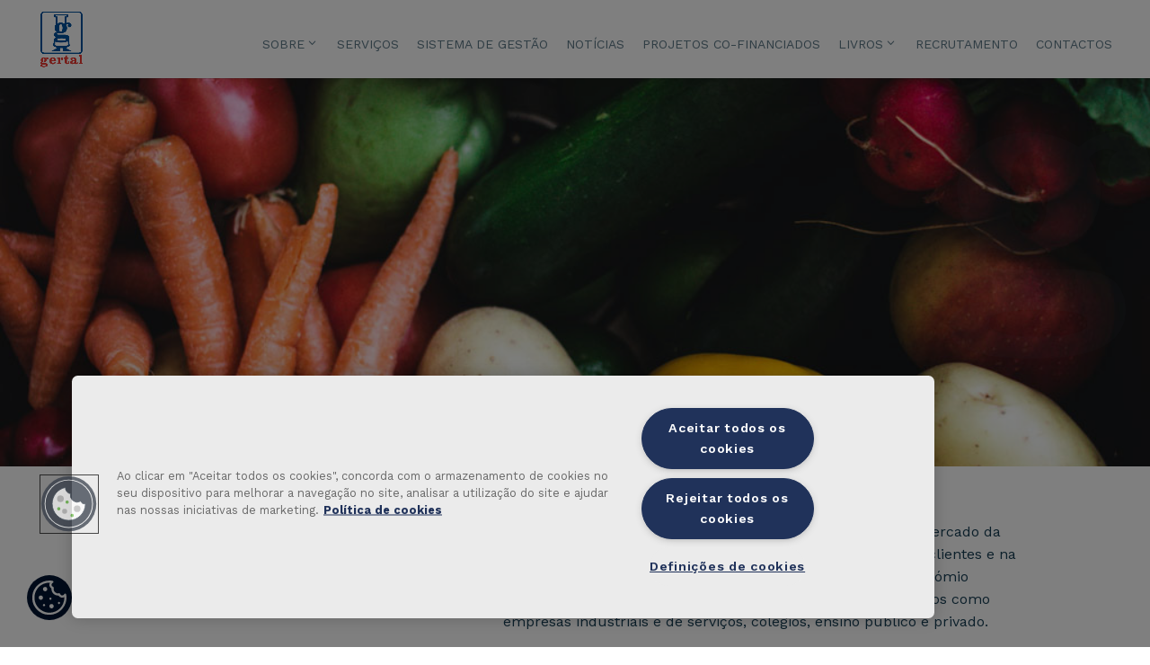

--- FILE ---
content_type: image/svg+xml
request_url: https://www3.gertal.pt/wp-content/uploads/2025/03/cookies.svg
body_size: 1751
content:
<?xml version="1.0" encoding="UTF-8"?> <svg xmlns="http://www.w3.org/2000/svg" id="Layer_2" data-name="Layer 2" viewBox="0 0 141.73 141.73"><defs><style> .cls-1 { fill: #fff; } .cls-2 { fill: #001532; } </style></defs><g id="Layer_1-2" data-name="Layer 1"><g><circle class="cls-2" cx="70.87" cy="70.87" r="70.87"></circle><g><path class="cls-1" d="M55.96,37.31c9.44-1.48,10.82,12.1,2.64,13.38-9.44,1.48-10.82-12.1-2.64-13.38Z"></path><path class="cls-1" d="M42.47,64.28c9.44-1.48,10.82,12.1,2.64,13.38-9.44,1.48-10.82-12.1-2.64-13.38Z"></path><path class="cls-1" d="M76.18,91.25c9.44-1.48,10.82,12.1,2.64,13.38-9.44,1.48-10.82-12.1-2.64-13.38Z"></path><path class="cls-1" d="M73.23,71.02c3.72-.77,5.93,3.8,2.9,6.06s-6.7-1.19-4.99-4.36c.35-.65,1.37-1.55,2.09-1.7Z"></path><path class="cls-1" d="M100.2,84.51c3.72-.77,5.93,3.8,2.9,6.06s-6.7-1.19-4.99-4.36c.35-.65,1.37-1.55,2.09-1.7Z"></path><path class="cls-1" d="M53,91.25c3.72-.77,5.93,3.8,2.9,6.06s-6.7-1.19-4.99-4.36c.35-.65,1.37-1.55,2.09-1.7Z"></path><path class="cls-1" d="M16.82,66.97c1.92-31.07,30.63-53.26,61.21-49.52,2.25.27,5.29.71,5.54,3.52s-1.91,3.08-3.43,4.27c-3.75,2.94-3.32,8.63.81,10.99,1.25.72,2.7.8,3.42,2.27.94,1.91-.15,3.83-.13,5.8.09,6.95,6.44,13.2,13.39,13.2,1.75,0,3.56-.97,5.31-.27s1.83,2.4,2.71,3.82c2.48,3.99,8.11,4.14,10.93.42.84-1.11.96-2.37,2.5-2.98,2.14-.85,4.04.24,4.69,2.36,1.52,4.98,1.11,14.05.25,19.22-4,23.93-24.89,43.34-49.24,44.84h-8.01c-25.93-.68-49.29-23.99-49.94-49.94.12-2.63-.16-5.39,0-8.01ZM72.45,23.98c-4.65-.42-9.65.32-14.16,1.53-38.08,10.22-47.08,60.72-14.98,83.77s73.93.31,74.67-37.35c.02-.93-.08-1.74-.22-2.64-6.52,3.69-14.42,1.19-18.26-5.02-12.49.99-23.01-9.53-22.02-22.02-6.21-3.84-8.71-11.75-5.02-18.26Z"></path></g></g></g></svg> 